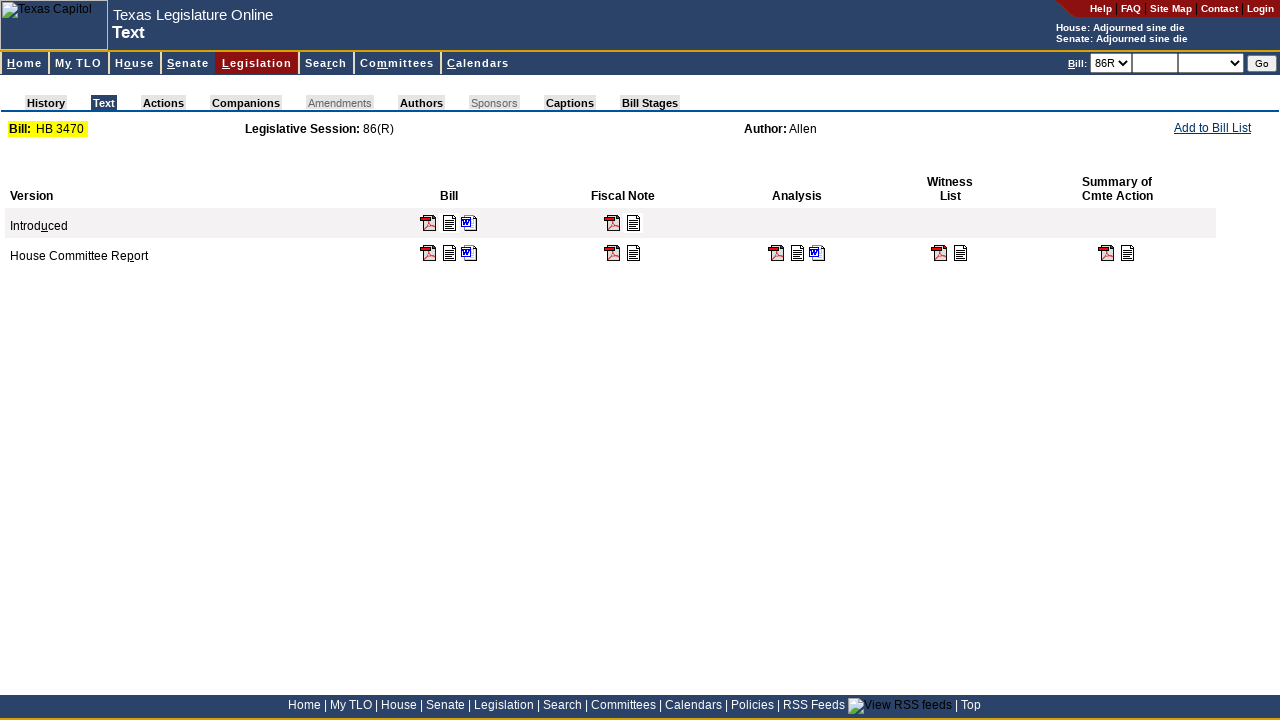

--- FILE ---
content_type: text/html; charset=utf-8
request_url: https://capitol.texas.gov/billlookup/text.aspx?LegSess=86R&Bill=HB3470
body_size: 9966
content:

<!DOCTYPE HTML PUBLIC "-//W3C//DTD HTML 4.0 Transitional//EN" >
<html>
	<head>
		<title id="pageTitle">Texas Legislature Online - 86(R) Text for HB 3470</title>
		<link rel="Shortcut Icon" type="image/x-icon" href="../images/favicon.ico" />			
		<script src="../scripts/billnumber.js" type="text/javascript"></script>
		<script src="../scripts/dialogWindow.js" type="text/javascript"></script>
		<link href="../stylesheets/style.css" type="text/css" rel="stylesheet"/>
		
	</head>
	<body id="billlookup" onload="JavaScript:openTextWindowIfRequested()">
	    <div id="container">
	    <div id="banner">
		
<div id="pageHeader">

<a name="top"></a><a href="#startcontent" class="skipToContentLink" tabindex=1>Skip to main content.</a>

<table id="hdrTable" cellspacing="0" cellpadding="0" width="100%" summary="Table contains page description and navigation."  border=0>
  <tr>
    <td>
      <table id="Table2" height="100%" cellspacing="0" cellpadding="0"
      summary="Table contains page description." border="0">
        <tr>
          <td class="noPrint">
          <img id="usrHeader_imgHeader" Width="108" Height="50" src="../Images/capitolSmall.jpg" alt="Texas Capitol" style="border-width:0px;" /></td>
          <td align="left" width="100%">
			<span class="applicationName"><span id="usrHeader_lblApplicationName" style="display:inline-block;width:300px;">Texas Legislature Online</span></span><br/>
			<span class="pageDescription"><span id="usrHeader_lblPageTitle" style="display:inline-block;width:420px;">Text</span></span>
          </td>
          <td valign="top" bgcolor="#2c4369">
            <table class="noPrint" height="100%" cellspacing="0" cellpadding="0" border="0">
              <tr>
                <td class="utilityLink" valign="top" nowrap align="right"><img
                  alt="*" src="/images/headerroundededge.gif" /></td>

                <td nowrap bgcolor="#8c1010" height="17">&nbsp; &nbsp; 
                <a class="utilityLink" href="https://capitol.texas.gov/tlodocs/webhelp/tlo.htm" target=_new_><strong>Help</strong></a> | 
                <a class="utilityLink" href="/Resources/FAQ.aspx"><strong>FAQ</strong></a> | 
                <a class="utilityLink" href="/Resources/sitemap.aspx"><strong>Site Map</strong></a> |
                <a class="utilityLink" href="/Resources/contactText.aspx"><strong>Contact</strong></a> |
				
                  <a class="utilityLink" href="/MyTLO/Login/Login.aspx?ReturnUrl=/billlookup/text.aspx?LegSess=86R&Bill=HB3470"><strong>Login</strong></a> &nbsp;
                                  
                </td></tr>
              <tr>
                <td nowrap align="left" colSpan="2">
			<font style="font-weight: bold; font-size: 10px" color=white>House: <script src="/tlodocs/SessionTime/HouseSessTimeTooltip.js?v=46044"></script></font><br/><font style="font-weight: bold; font-size: 10px" color=white>Senate: <script src="/tlodocs/SessionTime/SenateSessTimeTooltip.js?v=46044"></script></font>
            </td></tr>
            </table>
        </td></tr>
        </table>
        </td>
        </tr>
        </table>
        
		<a href="#startcontent" accesskey="0"></a>       
        
</div>


<div id="navMenu">

<table cellspacing=0 cellpadding=0 width="100%">
  <tbody>
  <tr>
    <td class="divider"></td></tr>
  </tbody>
</table>



<link rel="stylesheet" type="text/css" href="/stylesheets/ddm-style-relative.css">
<script type="text/javascript" src="/scripts/BrowserInfo.js" defer="true"></script>
<script type="text/javascript" src="/scripts/ddm-dom.js" defer="true"></script>
<script type="text/javascript" src="/scripts/ddm-keyboard.js" defer="true"></script>

<table cellspacing=0 cellpadding=0 width="100%"
bgcolor="#2c4369" border=0 summary="Table contains site navigation.">
  <tbody>
  <tr>
    <td>
      <ul class="ddm" id="ddm">
        <li id="nav-home">
        <h3><a class="highlight" accessKey="H" tabIndex="10"
        href="/Home.aspx"><span class="underline">H</span>ome</a></h3></li>


        <li id=nav-mytlo>
        <h3><a class=highlight accessKey="Y" tabIndex="10"
        href="/MnuMyTLO.aspx">M<span class="underline">y</span> TLO</a></h3>
        <ul style="WIDTH: 13em">
          <li><a tabIndex="10" href="/MyTLO/BillList/BillList.aspx">Bill Lists</a></li>
          <li><a class="nohref" tabIndex="10">Alerts</a>
          <ul style="WIDTH: 12em">
            <li><a tabIndex="10" href="/MyTLO/Alerts/Bills.aspx">Bills</a></li>
            <li><a tabIndex="10" href="/MyTLO/Alerts/Posting.aspx?Type=Calendars">Calendars</a></li>
            <li><a tabIndex="10" href="/MyTLO/Alerts/Posting.aspx?Type=Notices">Committee Notices</a></li>
            <li><a tabIndex="10" href="/MyTLO/Alerts/Posting.aspx?Type=Minutes">Committee Minutes</a></li>
            <li><a tabIndex="10" href="/MyTLO/Alerts/Subjects.aspx">Subjects</a></li>
            <li><a tabIndex="10" href="/MyTLO/Alerts/Adjourn.aspx">Adjournment Notice</a></li>
          </ul></li>
          <li><a tabIndex="10" href="/MyTLO/Search/SavedSearches.aspx">Saved Searches</a></li>
          <li><a tabIndex="10" href="/MyTLO/PDA/MobilePDA.aspx">Mobile Device Support</a></li>
          <li><a tabIndex="10" href="/MyTLO/RSS/RSSFeeds.aspx">RSS Feeds</a></li>
		</ul></li>

        <li id="nav-house">
        <h3><a class="highlight" accessKey="O" tabIndex="10"
        href="/MnuHouse.aspx">H<span class="underline">o</span>use</a></h3>
 		 <ul style="WIDTH: 16em">
           <li><a tabIndex="10" href="https://house.texas.gov">Home</a></li>
           <li><a tabIndex="10" href="https://house.texas.gov/speaker">Speaker of the House</a></li>
           <li><a tabIndex="10" href="/Members/Members.aspx?Chamber=H">Members</a></li>
           <li><a tabIndex="10" href="/Committees/CommitteesMbrs.aspx?Chamber=H">Committees</a></li>
           <li><a tabIndex="10" href="/Committees/MeetingsHouse.aspx">Committee Meetings</a></li>
           <li><a tabIndex="10" href="/Calendars/Calendars.aspx?Chamber=H">Calendars</a></li>
           <li><a tabindex="10" href="/Search/CurrentHouseAmendment.aspx">Current Amendment</a></li>
           <li><a tabIndex="10" href="https://house.texas.gov/journals">Journals</a></li>
           <li><a tabIndex="10" href="http://hro.house.texas.gov">House Research Organization</a></li>
           <li><a tabindex="10" href="http://kids.house.texas.gov/">Kids' House</a></li>
		</ul>
 		</li>
        <li id="nav-senate">
        <h3><a class="highlight" accessKey="S" tabIndex="10"
        href="/MnuSenate.aspx"><span class="underline">S</span>enate</a></h3>
		 <ul style="WIDTH: 14em">
          <li><a tabIndex="10" href="http://senate.texas.gov">Home</a></li>
          <li><a tabIndex="10" href="http://senate.texas.gov/ltgov.php">Lieutenant Governor</a></li>
          <li><a tabIndex="10" href="/Members/Members.aspx?Chamber=S">Members</a></li>
          <li><a tabIndex="10" href="/Committees/CommitteesMbrs.aspx?Chamber=S">Committees</a></li>
          <li><a tabIndex="10" href="/Committees/MeetingsSenate.aspx">Committee Meetings</a></li>
          <li><a tabIndex="10" href="/Calendars/Calendars.aspx?Chamber=S">Calendars</a></li>
          <li><a tabIndex="10" href="http://journals.senate.texas.gov">Journals</a></li>
          <li><a tabIndex="10" href="http://senate.texas.gov/src.php">Senate Research Center</a></li>
          <li><a tabindex="10" href="http://senate.texas.gov/kids">Senate Kids</a></li> 
		</ul>
        </li>

        <li id="nav-billlookup">
        <h3><a class="highlight" accessKey="L" tabIndex="10"
        href="/MnuLegislation.aspx"><span class="underline">L</span>egislation</a></h3>
        <ul style="WIDTH: 13em">
          <li><a tabIndex="10" href="/BillLookup/BillNumber.aspx">Bill Lookup</a></li>
          <li><a tabIndex="10" href="/Reports/BillsBy.aspx">Reports</a></li>
          <li><a tabIndex="10" href="/BillLookup/VoteInfo.aspx">Vote Information</a></li>
          <li><a tabindex="10" href="/BillLookup/FileDownloads.aspx">File Downloads</a></li>
		</ul>
        </li>
        <li id="nav-search">
        <h3><a class="highlight" accessKey="R" tabIndex="10"
        href="/MnuSearch.aspx">Sea<span class="underline">r</span>ch</a></h3>
        <ul style="WIDTH: 15em">
          <li><a tabIndex="10" href="/Search/BillSearch.aspx">Bill Search</a></li>
          <li><a tabIndex="10" href="/Search/TextSearch.aspx">Text Search</a></li>
          <li><a tabIndex="10" href="/Search/AmendSearch.aspx">Amendment Search</a></li>
          <li><a tabIndex="10" href="https://statutes.capitol.texas.gov">Texas Statutes</a></li>
          <li><a tabIndex="10" href="https://house.texas.gov/journals">House Journals</a></li>
          <li><a tabIndex="10" href="http://journals.senate.texas.gov">Senate Journals</a></li>
          <li><a tabIndex="10" href="https://statutes.capitol.texas.gov">Texas Constitution</a></li>
          <li><a tabindex="10" href="http://lrl.texas.gov/legis/billsearch/lrlhome.cfm">Legislative Archive System</a></li>
		</ul></li>
        <li id="nav-committees">
        <h3><a class="highlight" accessKey="M" tabIndex="10"
        href="/MnuCommittees.aspx">Co<span class="underline">m</span>mittees</a></h3>
        <ul style="WIDTH: 22em">
          <li><a class="nohref" tabIndex="10">Meetings by Date</a>
          <ul style="WIDTH: 8em">
            <li><a tabIndex="10" href="/Committees/MeetingsbyDate.aspx?Chamber=H">House</a>
            </li>
            <li><a tabIndex="10" href="/Committees/MeetingsbyDate.aspx?Chamber=S">Senate</a>
            </li>
            <li><a tabIndex="10" href="/Committees/MeetingsbyDate.aspx?Chamber=J">Joint</a>
            </li>
            <li><a tabIndex="10" href="/Committees/MeetingsbyDate.aspx?Chamber=C">Conference Committees</a>
            </li>
            </ul></li>
          <li><a class="nohref" tabIndex="10">Upcoming Meetings</a>
          <ul style="WIDTH: 8em">
            <li><a tabIndex="10" href="/Committees/MeetingsUpcoming.aspx?Chamber=H">House</a>
            </li>
            <li><a tabIndex="10" href="/Committees/MeetingsUpcoming.aspx?Chamber=S">Senate</a>
            </li>
            <li><a tabIndex="10" href="/Committees/MeetingsUpcoming.aspx?Chamber=J">Joint</a>
            </li>
            <li><a tabIndex="10" href="/Committees/MeetingsUpcoming.aspx?Chamber=C">Conference Committees</a>
            </li>
            </ul></li>
          <li><a class="nohref" tabIndex="10">Meetings by Committee</a>
          <ul style="WIDTH: 6em">
            <li><a tabIndex="10" href="/Committees/Committees.aspx?Chamber=H">House</a>
            </li>
            <li><a tabIndex="10" href="/Committees/Committees.aspx?Chamber=S">Senate</a>
            </li>
            <li><a tabIndex="10" href="/Committees/Committees.aspx?Chamber=J">Joint</a>
            </li></ul></li>
          <li class="dividerAbove"><a class="nohref" tabIndex="10">Committee Requests for Information</a>
          <ul style="WIDTH: 6em">
            <li style="margin-top:0px !important;padding-top:0px !important;border-top:0px solid #000000 !important;"><a tabIndex="10" href="/Committees/RequestsForInformation.aspx?Chamber=H">House</a>
            </li>
            <li style="margin-top:0px !important;padding-top:0px !important;border-top:0px solid #000000 !important;"><a tabIndex="10" href="/Committees/RequestsForInformation.aspx?Chamber=J">Joint</a>
            </li>
            </ul></li>
            
            <li class="dividerAbove">
                <a tabIndex="10" href="/Committees/Membership.aspx">Committee
                    Membership</a> </li>
   
        </ul></li>
        <li id="nav-calendars">
        <h3><a class="highlight" accessKey="C" tabIndex="10" href="/MnuCalendars.aspx"><span class="underline">C</span>alendars</a></h3>
        <ul style="WIDTH: 10em">
          <li><a class="nohref" tabIndex="10">By Date</a>
          <ul style="WIDTH: 6em">
            <li><a tabIndex="10" href="/Calendars/CalendarsByDate.aspx?Chbr=H">House</a>
            </li>
            <li><a tabIndex="10" href="/Calendars/CalendarsByDate.aspx?Chbr=S">Senate</a>
            </li></ul></li>
          <li><a class="nohref" tabIndex="10">Upcoming</a>
          <ul style="WIDTH: 6em">
            <li><a tabIndex="10" href="/Calendars/CalendarsByLegislature.aspx?Chbr=H">House</a>
            </li>
            <li><a tabIndex="10" href="/Calendars/CalendarsByLegislature.aspx?Chbr=S">Senate</a>
            </li></ul></li>
          <li><a class="nohref" tabIndex="10">By Legislature</a>
          <ul style="WIDTH: 6em">
            <li><a tabIndex="10" href="/Calendars/CalendarsByLegislature.aspx?Chbr=H&ForLeg=1">House</a>
            </li>
            <li><a tabIndex="10" href="/Calendars/CalendarsByLegislature.aspx?Chbr=S&ForLeg=1">Senate</a>
            </li></ul></li></ul></li>
		</td>
		<td class="noPrint" align="right" nowrap>

<form method="Post" onSubmit="return ValidateNextBill()" ID="frmNextBill" style="height:20px"><font color="white" style="FONT-WEIGHT: bold; FONT-SIZE: 10px"><u>B</u>ill:</font> <select ID="NextBillLegSess" name="NextBillLegSess" tabindex="10" style="height:20px" ><option  value="892">892</option><option  value="891">891</option><option  value="89R">89R</option><option  value="884">884</option><option  value="883">883</option><option  value="882">882</option><option  value="881">881</option><option  value="88R">88R</option><option  value="873">873</option><option  value="872">872</option><option  value="871">871</option><option  value="87R">87R</option><option selected="selected" value="86R">86R</option><option  value="851">851</option><option  value="85R">85R</option><option  value="84R">84R</option><option  value="833">833</option><option  value="832">832</option><option  value="831">831</option><option  value="83R">83R</option><option  value="821">821</option><option  value="82R">82R</option><option  value="811">811</option><option  value="81R">81R</option><option  value="80R">80R</option><option  value="793">793</option><option  value="792">792</option><option  value="791">791</option><option  value="79R">79R</option><option  value="784">784</option><option  value="783">783</option><option  value="782">782</option><option  value="781">781</option><option  value="78R">78R</option><option  value="77R">77R</option><option  value="76R">76R</option><option  value="75R">75R</option><option  value="74R">74R</option><option  value="73R">73R</option><option  value="724">724</option><option  value="723">723</option><option  value="722">722</option><option  value="721">721</option><option  value="72R">72R</option><option  value="716">716</option><option  value="715">715</option><option  value="714">714</option><option  value="713">713</option><option  value="712">712</option><option  value="711">711</option><option  value="71R">71R</option></select><input type="text" size="5" maxlength="9" accesskey="B" tabindex="11" ID="NextBill" NAME="NextBill" style="height:20px" /><select name="NextBillInfoType" ID="NextBillInfoType" style="width:6em; height: 20px" tabindex="12"><option value="" selected></option><option value="actions">Actions</option><option value="history">History</option><option value="text">Text</option></select> <input type="Submit" value="Go" tabindex="13" style="FONT-SIZE: 10px" ID="btnNextBillGo" NAME="btnSubmitNextBill" class="button"/></form>&nbsp;</td>		
</tr></tbody></table>

</div>

<span style="POSITION:absolute"><a name="startcontent" id="startcontent">&nbsp;</a></span> 
		</div>
		
<br/>
<link href="/Stylesheets/pagetabs.css" type="text/css" rel="stylesheet">
<div style="font-size: 3px">
    &nbsp;</div>
<table class="outer" class="noPrint" cellspacing="0" width="100%">
    <tbody>
        <tr>
            <td width="100%">
                <div style="white-space: nowrap;">
                    <div id="pagetabUnderLine">
                        <div id="pagetabs">
                            <IMG height="15" src="/Images/tab_leftoff.gif" width="24"><A  class="enabledButNotActive"  href="History.aspx?LegSess=86R&Bill=HB3470" accesskey="">History</A><IMG height="15" src="/Images/tab_offon.gif" width="24"><A  class="active"  href="Text.aspx?LegSess=86R&Bill=HB3470" accesskey="J">Text</A><IMG height="15" src="/Images/tab_onoff.gif" width="24"><A  class="enabledButNotActive"  href="Actions.aspx?LegSess=86R&Bill=HB3470" accesskey="">Actions</A><IMG height="15" src="/Images/tab_offoff.gif" width="24"><A  class="enabledButNotActive"  href="Companions.aspx?LegSess=86R&Bill=HB3470" accesskey="">Companions</A><IMG height="15" src="/Images/tab_offoff.gif" width="24"><A  id="nodata" >Amendments</A><IMG height="15" src="/Images/tab_offoff.gif" width="24"><A  class="enabledButNotActive"  href="Authors.aspx?LegSess=86R&Bill=HB3470" accesskey="">Authors</A><IMG height="15" src="/Images/tab_offoff.gif" width="24"><A  id="nodata" >Sponsors</A><IMG height="15" src="/Images/tab_offoff.gif" width="24"><A  class="enabledButNotActive"  href="Captions.aspx?LegSess=86R&Bill=HB3470" accesskey="">Captions</A><IMG height="15" src="/Images/tab_offoff.gif" width="24"><A  class="enabledButNotActive"  href="BillStages.aspx?LegSess=86R&Bill=HB3470" accesskey="">Bill Stages</A><IMG height="15" src="/Images/tab_rightoff.gif" width="24">
                        </div>
                        <div id="panelLinks">
                            
                        </div>
                    </div>
                </div>
            </td>
        </tr>
    </tbody>
</table>


<div id="content">
	
	
	
	
	
	
	
	
	<table width="98%">
		<tr>
			<td width="19%">
				<table cellpadding="1" cellspacing="0" border="0" bgcolor="yellow">
					<tr>
						<td>
							<strong>Bill:</strong>&nbsp;
						</td>
						<td>
							<span id="usrBillInfoTabs_lblBill">HB 3470</span>&nbsp;
						</td>
					</tr>
				</table>
			</td>
			<td>
				<strong>
					<span id="usrBillInfoTabs_lblItem1" style="font-weight:bold;">Legislative Session:</span></strong>
				<span id="usrBillInfoTabs_lblItem1Data">86(R)</span>
			</td>
			<td align='left'>
				<strong>
					<span id="usrBillInfoTabs_lblItem2" style="font-weight:bold;">Author:</span></strong>
				<span id="usrBillInfoTabs_lblItem2Data">Allen</span>
			</td>
			<td nowrap class="noPrint" align="right" valign="top">
				<table cellpadding="0" cellspacing="0" border="0">
					<tr>
						<td valign="top">
							<A href="JavaScript:alert('Please login to access this feature.')">Add to Bill List</a>							
							
							</td>
						<td valign="top">
							
						</td>
					</tr>
				</table>
			</td>
		</tr>
	</table>
</div>

		<div id="content">
		<form name="Form1" method="post" action="./text.aspx?LegSess=86R&amp;Bill=HB3470" id="Form1">
<div>
<input type="hidden" name="__VIEWSTATE" id="__VIEWSTATE" value="/[base64]/[base64]/[base64]" />
</div>

<div>

	<input type="hidden" name="__VIEWSTATEGENERATOR" id="__VIEWSTATEGENERATOR" value="EAA8FA0C" />
</div>
			<div id="validationSummary" style="color:Black;background-color:Gainsboro;border-color:White;border-width:5px;border-style:Solid;font-weight:bold;width:100%;display:none;">

</div>
						<table border="0" cellpadding="5" cellspacing="0" width="95%">
							<tr>
								<td align="left" valign="bottom"><strong>Version</strong></td>
								<td align="center" valign="bottom"><strong>Bill</strong></td>
								<td align="center" valign="bottom"><strong>Fiscal Note</strong></td>
								<td align="center" valign="bottom"><strong>Analysis</strong></td>
								<td align="center" valign="bottom"><strong>Witness<br/>
										List</strong></td>
								<td align="center" valign="bottom"><strong>Summary of<br/>
										Cmte Action</strong></td>
							</tr>
					
						<tr bgcolor="#F4F2F2">
						<td align="left" valign="bottom">Introd<U>u</U>ced</td>
						<td align="center" valign="bottom"><a href="/tlodocs/86R/billtext/pdf/HB03470I.pdf#navpanes=0"  target="_blank" accesskey="u"><img src="../images/icon_pdf_small.gif" alt="Adobe PDF"></a><a href="/tlodocs/86R/billtext/html/HB03470I.htm" accesskey="u" target="_blank"><img src="../images/html_icon_small.gif" alt="HTML"></a><a href="/tlodocs/86R/billtext/doc/HB03470I.docx" target="_blank_"><img src="../images/word_icon_small.gif" alt="Microsoft Word"></a></td>
						<td align="center" valign="bottom"><a href="/tlodocs/86R/fiscalnotes/pdf/HB03470I.pdf#navpanes=0"  target="_blank" accesskey="u"><img src="../images/icon_pdf_small.gif" alt="Adobe PDF"></a><a href="/tlodocs/86R/fiscalnotes/html/HB03470I.htm" accesskey="u" target="_blank"><img src="../images/html_icon_small.gif" alt="HTML"></a></td>
						<td align="center" valign="bottom"></td>
						<td align="center" valign="bottom"></td>
						<td align="center" valign="bottom"></td>
						</tr>
					
						<tr >
						<td align="left" valign="bottom">House Committee Re<U>p</U>ort</td>
						<td align="center" valign="bottom"><a href="/tlodocs/86R/billtext/pdf/HB03470H.pdf#navpanes=0"  target="_blank" accesskey="p"><img src="../images/icon_pdf_small.gif" alt="Adobe PDF"></a><a href="/tlodocs/86R/billtext/html/HB03470H.htm" accesskey="p" target="_blank"><img src="../images/html_icon_small.gif" alt="HTML"></a><a href="/tlodocs/86R/billtext/doc/HB03470H.docx" target="_blank_"><img src="../images/word_icon_small.gif" alt="Microsoft Word"></a></td>
						<td align="center" valign="bottom"><a href="/tlodocs/86R/fiscalnotes/pdf/HB03470H.pdf#navpanes=0"  target="_blank" accesskey="p"><img src="../images/icon_pdf_small.gif" alt="Adobe PDF"></a><a href="/tlodocs/86R/fiscalnotes/html/HB03470H.htm" accesskey="p" target="_blank"><img src="../images/html_icon_small.gif" alt="HTML"></a></td>
						<td align="center" valign="bottom"><a href="/tlodocs/86R/analysis/pdf/HB03470H.pdf#navpanes=0"  target="_blank" accesskey="p"><img src="../images/icon_pdf_small.gif" alt="Adobe PDF"></a><a href="/tlodocs/86R/analysis/html/HB03470H.htm" accesskey="p" target="_blank"><img src="../images/html_icon_small.gif" alt="HTML"></a><a href="/tlodocs/86R/analysis/doc/HB03470H.docx" target="_blank_"><img src="../images/word_icon_small.gif" alt="Microsoft Word"></a></td>
						<td align="center" valign="bottom"><a href="/tlodocs/86R/witlistbill/pdf/HB03470H.pdf#navpanes=0"  target="_blank" accesskey="p"><img src="../images/icon_pdf_small.gif" alt="Adobe PDF"></a><a href="/tlodocs/86R/witlistbill/html/HB03470H.htm" accesskey="p" target="_blank"><img src="../images/html_icon_small.gif" alt="HTML"></a></td>
						<td align="center" valign="bottom"><a href="/tlodocs/86R/summcomm/pdf/HB03470.pdf#navpanes=0"  target="_blank" accesskey="p"><img src="../images/icon_pdf_small.gif" alt="Adobe PDF"></a><a href="/tlodocs/86R/summcomm/html/HB03470.htm" accesskey="p" target="_blank"><img src="../images/html_icon_small.gif" alt="HTML"></a></td>
						</tr>
					
						</table>
					


        

			<script type="text/javascript"> function openTextWindowIfRequested() { }</SCRIPT>
			
<script type="text/javascript">
//<![CDATA[
var Page_ValidationSummaries =  new Array(document.getElementById("validationSummary"));
//]]>
</script>

<script type="text/javascript">
//<![CDATA[
var validationSummary = document.all ? document.all["validationSummary"] : document.getElementById("validationSummary");
validationSummary.displaymode = "List";
//]]>
</script>

<script language=JavaScript>document.getElementById('NextBill').focus();</script></form>
			<p></p>

			</div>
			</div>

		

<div id="footer">
<a href="/Home.aspx">Home</a> <font color="white">|</font>
<a href="/MnuMyTLO.aspx">My TLO</a> <font color="white">|</font>
<a href="/MnuHouse.aspx">House</a> <font color="white">|</font>
<a href="/MnuSenate.aspx">Senate</a> <font color="white">|</font>
<a href="/MnuLegislation.aspx">Legislation</a> <font color="white">|</font>
<a href="/MnuSearch.aspx">Search</a> <font color="white">|</font>
<a href="/MnuCommittees.aspx">Committees</a> <font color="white">|</font>
<a href="/MnuCalendars.aspx">Calendars</a> <font color="white">|</font>
<a href="/Resources/Policies.aspx">Policies</a> <font color="white">|</font>
<a href="/MyTLO/RSS/RSSFeeds.aspx">RSS Feeds</a> <img src="/Images/icon_RSS_xsmall.gif" align="bottom" border="0" title="View RSS feeds"/> <font color="white">|</font>
<a href="#top">Top</a> &nbsp; &nbsp;
</div>

<script async src="https://www.googletagmanager.com/gtag/js?id=G-0PD42KC8G7"></script>

<script  type="text/javascript">
window.dataLayer = window.dataLayer || [];
function gtag() { dataLayer.push(arguments); }
gtag('js', new Date());
gtag('config', 'G-0PD42KC8G7');
</script>


	</body>
</html>
